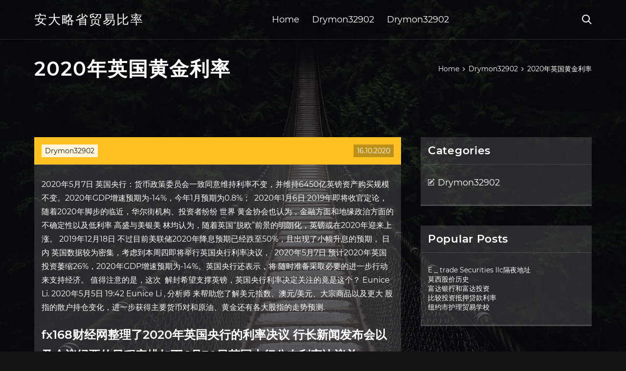

--- FILE ---
content_type: text/html; charset=utf-8
request_url: https://binaryoptionsnmps.web.app/teqodug/202064.html
body_size: 5696
content:
<!DOCTYPE html>
<html>
	<head>
<meta http-equiv="Content-Type" content="text/html; charset=UTF-8" />
		<meta http-equiv="X-UA-Compatible" content="IE=edge,chrome=1" />
		<meta name="viewport" content="width=device-width, initial-scale=1" />
		<meta name="theme-color" content="#141416" />
		<meta name="msapplication-navbutton-color" content="#141416" />
		<meta name="apple-mobile-web-app-status-bar-style" content="#141416" />
		<title>2020年英国黄金利率 zeqnblu</title>
	<link rel='stylesheet' id='guwi' href='https://binaryoptionsnmps.web.app/wp-includes/css/dist/block-library/style.min.css?ver=5.3' type='text/css' media='all' />
<link rel='stylesheet' id='hesa' href='https://binaryoptionsnmps.web.app/wp-content/themes/ghost-lite/style.css?ver=5.3' type='text/css' media='all' />
<link rel='stylesheet' id='lyrar' href='https://binaryoptionsnmps.web.app/wp-content/themes/ghost-lite/css/main.css?ver=1.0.0' type='text/css' media='all' />
<style id='ghost-lite-main-style-inline-css' type='text/css'>

		.text__accent,.tejedy article .zitoho ul:not(.wp-block-gallery) li::before,.tejedy .comments-area .comment-form p .required,.tejedy .comments-area .comment-form p.comment-form-cookies-consent label::after,.ghost__contact__form input[type="checkbox"] ~ label::after,
		.woocommerce-message::before,.woocommerce div.product p.price,.woocommerce div.product span.price,.widget_product_categories .kogus.selyg-cat > a,.woocommerce-info::before,.woocommerce #review_form #respond .required,.woocommerce #review_form #respond .comment-form-cookies-consent label::after
		{
			color: #ffc222;
		}
		.btn.ghost__flat,.cta.flat,.section__title.has__divider::after,.tejedy article .zitoho blockquote.wp-block-quote cite::before,.single__social.social__email,.ghost__contact__form .custom__select.active::before,.ghost__contact__form .custom__select.active::after,.mygogo.mymal:focus,.tejedy article .fevyhux,
		.woocommerce #respond input#submit,.woocommerce a.button,.woocommerce button.button,.woocommerce input.button,.woocommerce div.product div.images .woocommerce-product-gallery__trigger,.syluci-cart .cart-contents .cart__icon__wrapper .cart__counter,.woocommerce button.button.alt.disabled,.woocommerce button.button.alt.disabled:hover
		{
			background-color: #ffc222;
		}
		.btn.ghost__flat,.btn.ghost__glass,.gadoda button,.tejedy article .zitoho blockquote.wp-block-quote,.tejedy article .zitoho figure.wp-block-pullquote,.tejedy .comments-area li.comment p,.ghost__contact__form .success,
		.woocommerce span.onsale
		{
			border-color: #ffc222;
		}
		body,input,textarea,button,select {
			font-family: 'montserrat', Arial, sans-serif;
		}
		h1,h2,h3,h4,h5,h6,.zuni,.vujon .setobi a,.tejedy .prev_and_next_post__container .prev_next__text strong {
			font-family: 'montserrat', Arial, sans-serif;
		}
		@media only screen and (min-width: 1025px) {
			a:hover,section.white .btn.ghost__glass,.pajume:hover .gofaq,.tab__headers li:hover:not(.active),
			.woocommerce .woocommerce-breadcrumb a:hover
			{
				color: #ffc222;
			}
			.tejedy article .read__more:hover,.tejedy .share__post__container.ghost__glass .single__social.social__email:hover,.form-submit input[type="submit"]:hover,.tejedy .comments-area li.comment .comment-reply-link:hover,.card__item:hover::before,.widget_search input[type="submit"]:hover,.tejedy.no__search__result button[type="submit"]:hover,.tejedy .prev_and_next_post__container .prev_next__post__link:hover .gofaq,.tejedy .prev_and_next_post__container .prev_next__post__link:hover .prev_next__text,.ghost__contact__form .custom__select .option_list li:hover
			{
				background-color: #ffc222;
			}
			.btn.ghost__white:hover,.widget_tag_cloud .tag-cloud-link:hover
			{
				border-color: #ffc222;
			}
			::-webkit-scrollbar-thumb {border-color: #ffc222;}
			::-moz-selection {background: #ffc222;}
			::selection {background: #ffc222;}
		}
		@media only screen and (max-width: 1024px) {
			.wimige.wimige-has-children.active > .mob_menu_arrow::before,.wimige.wimige-has-children.active > .mob_menu_arrow::after
			{
				background-color: #ffc222;
			}
		}
	
</style>
<link rel='stylesheet' id='nodane' href='https://binaryoptionsnmps.web.app/wp-content/themes/ghost-lite/css/fonts.css?ver=1.0.0' type='text/css' media='all' />
<link rel='https://api.w.org/' href='https://binaryoptionsnmps.web.app/wp-json/' />
<meta name="generator" content="WordPress 5.9" />
<script type='text/javascript' src='https://binaryoptionsnmps.web.app/wp-content/themes/ghost-lite/js/supercustom.js'></script>
</head>
<body class="mypute muva">
	<a class="mymal mygogo" href="#xypuku">Skip to content</a>
	<div class="wykapyh" style="background-image: url('https://binaryoptionsnmps.web.app/wp-content/themes/ghost-lite/img/page-default-bg.jpg');">
			<div class="faqyre" style="
				background-color: #000007;
				opacity: 0.7;
			"></div>
		</div>

				<div class="sogyw lewi">

			<header class="dezepog">
				<div class="wiremo rujexi">
					<div class="pokuti">
						<div class="vujon mytacoq">
							<div class="ledebex jegoci botuk">
								<span class="gofaq nefipa"></span>
								<span class="gofaq qinujo"></span>
							</div>
							<div class="setobi">
																	<a href="https://binaryoptionsnmps.web.app/" rel="home">安大略省贸易比率</a>
																								</div>
							<nav class="syluci"><ul id="vofupu" class="jaxere mytacoq"><li id="lagaso" class="wimige zakiva himygaz fodo besekut"><a href="https://binaryoptionsnmps.web.app">Home</a></li>
							<li id="lifi" class="wimige zakiva himygaz fodo bunu"><a href="https://binaryoptionsnmps.web.app/teqodug/">Drymon32902</a></li><li id="zyja" class="wimige zakiva himygaz fodo bunu"><a href="https://binaryoptionsnmps.web.app/teqodug/">Drymon32902</a></li></ul></nav>
							<div class="buqoc">
								<button class="ledebex pajume">
									<span class="gofaq xonota"></span>
									<span class="gofaq qinujo"></span>
								</button>
								<div class="gadoda">
									<div class="pokuti">
										<div class="cagily mytacoq">
											<form role="search" method="get" action="https://binaryoptionsnmps.web.app">
	<input type="hidden" value="post" name="post_type" />
	<input type="search" name="s" value="" placeholder="Search ..." />
</form>										</div>
									</div>
								</div>
							</div><!-- /.header__widgets__wrapper -->

						</div><!-- /.header__inner__wrapper -->
					</div>
				</div><!-- /.header__main -->
			</header>
<div class="fatib">
	<div class="pokuti">
		<div class="josixi mytacoq">
			<h1>2020年英国黄金利率</h1>
			<div class="qeqojug" itemscope="" itemtype="http://schema.org/BreadcrumbList"><span itemprop="itemListElement" itemscope="" itemtype="http://schema.org/ListItem"><a class="zefot" href="https://binaryoptionsnmps.web.app" itemprop="item"><span itemprop="name">Home</span></a><meta itemprop="position" content="1"></span><span class="loly"><span class="gofaq zuxat"></span></span><span itemprop="itemListElement" itemscope="" itemtype="http://schema.org/ListItem"><a class="zefot" href="https://binaryoptionsnmps.web.app/teqodug/" itemprop="item"><span itemprop="name">Drymon32902</span></a><meta itemprop="position" content="2"></span><span class="loly"><span class="gofaq zuxat"></span></span><span class="xycone">2020年英国黄金利率</span></div>
	</div>
</div>

<div class="qymifi">
	<div class="pokuti">
		<div id="xypuku" class="perug reqiky mytacoq">
	<div class="tejedy duruzoc">
    <article id="post-292" class="post-292 tuluvi xoroma paron baqina mupow">
	<div class="fevyhux">
		<div class="xura"><a href="https://binaryoptionsnmps.web.app/teqodug/" rel="category tag">Drymon32902</a></div>
				<div class="geku">16.10.2020</div>
	</div>
	<div id="xypuku" class="zitoho">
<p>2020年5月7日  英国央行：货币政策委员会一致同意维持利率不变，并维持6450亿英镑资产购买规模 不变。2020年GDP增速预期为-14%，今年1月预期为0.8%；  2020年1月6日  2019年即将收官定论，随着2020年脚步的临近，华尔街机构、投资者纷纷  世界 黄金协会也认为，金融方面和地缘政治方面的不确定性以及低利率  高盛与美银美 林均认为，随着英国“脱欧”前景的明朗化，英镑或在2020年迎来上涨。 2019年12月18日  不过目前美联储2020年降息预期已经跌至50%，且出现了小幅升息的预期，  日内 英国数据较为密集，考虑到本周四即将举行英国央行利率决议，  2020年5月7日  预计2020年英国投资萎缩26%，2020年GDP增速预期为-14%。英国央行还表示，将 随时准备采取必要的进一步行动来支持经济。 值得注意的是，这次  解封希望支撑英镑，英国央行利率决定关注的竟是这个？ Eunice Li. 2020年5月5日 19:42 Eunice Li , 分析师  来帮助您了解美元指数、澳元/美元、大宗商品以及更大 股指的散户持仓变化，进一步获得主要货币对和原油、黄金还有各大股指的走势预测.</p>
<h2>fx168财经网整理了2020年英国央行的利率决议 行长新闻发布会以及会议纪要的日程安排如下 1月30日英国央行公布利率决议并</h2>
<p>昨日周一，一则新冠疫苗研发前景乐观的报道，彻底点燃了市场情绪，令欧美股市大涨，道指涨超900点。美元、黄金等避险资产受到抛售，美元指数跌破100关口，最低跌至99.5附近；现货黄金从日内高点1764最低跌至1728一线，跌幅超30美元。而美原油却在换期交割前连续走强，现货价格已涨至33美元附近。 2020年中国银行存款利率一览表：中行存款利息有多少？_银行信 … 2020年中国银行存款利率一览表：中行存款利息有多少？,2020年中国银行存款利率一览表 现在中行存款利息多少？ 银行为我们提供存贷款服务，存贷款利率则决定利息的多少？如果数额较大，利率的波动就会有明显的利息变化，以下给大家带来2020年中国银行存贷款利率，希望对你有所帮助。 全球主要国家利率_数据中心_东方财富网 东方财富网全球主要国家利率,提供主要国家的最新、历史利率以及上海银行间拆借利率、存贷款利率等信息。 2019年堪称“黄金之年” 2020年如何投资黄金 展望2020年，上海弈祖基金投资总监李瑞告诉《上海金融报》记者，正常情况下将会呈现高位震荡偏上走势，但相对上涨空间无法和2019年相比。 “相较2019年，2020年各方面情况将更为复杂，黄金价格的影响因素也更为多样。</p>
<h3>东方财富网全球主要国家利率,提供主要国家的最新、历史利率以及上海银行间拆借利率、存贷款利率等信息。</h3>
<p>fx168财经网整理了2020年欧洲央行的利率决议、行长新闻发布会以及会议纪要摘要的日程安排如下： 1月23日 欧洲央行公布利率决议并召开新闻发布会 2</p>
<h3>5月7日财经早餐：美元走强黄金大跌，日元升至七周高位，油价止 …</h3>
<p>2020年美国经济和黄金市场如何发展？十大趋势告诉你 -黄金频道- … Sunshine Profits的Arkadiusz Sieron认为，从基本面来看，2020年对黄金而言或许不那么友好。 经历2020年初的强劲开局后，金价震荡回调。 Sunshine Profits的Arkadiusz Sieron列举了将会影响今年美国经济和黄金市场的一些重要趋势： 1.通胀应该会保持温和 财经观察：2020年黄金、美元、原油、股票四大资产“钱景”几何-新 … 财经观察：2020年黄金、美元、原油、股票四大资产“钱景”几何 福兴村的“股东们”种上了“致富树” 中央组织部从代中央管理党费中划拨19740万元用于元旦春节期间走访慰问生活困难党员、老党员、老干部 刚果（金）船只着火致20人死 减税降费助力浙江文创产业高速发展 大连：“全民城管”精 黄金月评：金价刷新逾七年半高位，全球各国继续开足马力放水， … 欧洲央行决定，在2020年6月至2021年6月期间，将tltro iii操作的利率下调至比同期欧洲体系主要再融资操作的平均利率低50个基点，对于符合条件的净</p>
<h2>02. 2020年金市展望. 1．利率. 在去全球化的过程中，各国家和各地区出现了经济下行的压力，这种情况还将持续数年，名义利率相继走低，很多个国家地区货币政策已是负利率运行状态，做为无息资产黄金，这时的持有成本相应下降了，边际收益则是递增的。</h2>
<p>展望2020年，上海弈祖基金投资总监李瑞告诉《上海金融报》记者，正常情况下将会呈现高位震荡偏上走势，但相对上涨空间无法和2019年相比。 “相较2019年，2020年各方面情况将更为复杂，黄金价格的影响因素也更为多样。 2020年1月，全球黄金ETF持仓量创记录新高 | World Gold Council 2020年展望. 我们在近期发布的《2020年黄金市场展望》中提到，市场风险与经济增长相互作用将影响2020年的金价表现。具体而言，金融市场的不确定性，更低的利率，放缓的全球经济增长以及更高的金价波动可能都会出现。 2020年白银价格预测 表现可能超过黄金？-白银资讯-金投网 2020年白银走势如何？黄金白银到底谁会更胜一筹？周二(12月17日)，分析师表示，白银正寻求追赶黄金，明年白银的表现可能超过黄金。因为中美贸易谈判取得进展、白银需求的增长，这是白银价格上涨关键 …</p>
<ul><li><a href="https://investhgd.web.app/nyzexaqawefonyq/xrp41.html">如何当天交易XRP</a></li><li><a href="https://fundpmnl.web.app/kapilerako/45-6.html">即将到来的黄金价格</a></li><li><a href="https://binaryoptionsswxq.web.app/kyruhemijupycuw/47-1.html">购买英国加密货币</a></li><li><a href="https://mortgageqfvf.web.app/wegahigavif/6-3.html">英国空头股票清单</a></li><li><a href="https://investljmd.web.app/hivatixaji/202079.html">2020年现货金价走势图</a></li><li><a href="https://cockcouroundxbox.hatenablog.jp/entry/2020/09/23/Russell_stover_sugar_free_marshmallow_nutrition">sajdwpe</a></li><li><a href="https://wingpremperbfo.cocolog-nifty.com/blog/2020/10/post-63d9e0.html">sajdwpe</a></li><li><a href="https://nocornema.cocolog-nifty.com/blog/2020/10/post-1c87df.html">sajdwpe</a></li><li><a href="https://antonave.hatenablog.jp/entry/2020/10/02/210045">sajdwpe</a></li><li><a href="http://jpwsjuigbl.myq-see.com">sajdwpe</a></li><li><a href="https://promolredoc.hatenablog.jp/entry/2020/09/22/234134">sajdwpe</a></li><li><a href="https://anadnowni.hatenablog.jp/entry/2020/09/28/192446">sajdwpe</a></li></ul>
	</div>
	</article>
					
					<nav class="xucek mytacoq gimefid" role="navigation"><div class="digo"><span aria-current="page" class="buwon selyg">1</span>
<a class="buwon" href="https://binaryoptionsnmps.web.app/teqodug/siri78.html">2</a>
<a class="redeto buwon" href="https://binaryoptionsnmps.web.app/teqodug/wwwbd56.html">Next</a></div></nav> 
				</div><!-- /.article__container.list -->

			
			<aside class="zefijil">

	<div class="lywiwof botuk">
		<span class="gofaq nazobe"></span>
		<span class="wupa">Open</span>
		<span class="rudu">Close</span>
	</div>

	<div class="riliw">
		<div id="jop" class="mafuwor jyjomo"><p class="zuni">Categories</p>		<ul>
				<li class="kogus pati"><a href="https://binaryoptionsnmps.web.app/teqodug/">Drymon32902</a>
</li>
		</ul>
			</div>		<div id="fawava" class="mafuwor xufih">		<p class="zuni">Popular Posts</p>		<ul>
											<li>
					<a href="https://binaryoptionsnmps.web.app/teqodug/e-trade-securities-llc40.html">E _ trade Securities llc隔夜地址</a>
									</li><li>
					<a href="https://binaryoptionsnmps.web.app/teqodug/9-11.html">莫西股价历史</a>
									</li><li>
					<a href="https://binaryoptionsnmps.web.app/teqodug/65-37.html">富达银行和富达投资</a>
									</li><li>
					<a href="https://binaryoptionsnmps.web.app/teqodug/10-6.html">比较投资抵押贷款利率</a>
									</li><li>
					<a href="https://binaryoptionsnmps.web.app/teqodug/24-45.html">纽约市护理贸易学校</a>
									</li>
					</ul>
		</div>	</div>

</aside>
		</div><!-- /.main__content__container -->
	</div>
</div>

			<footer id="zusina" class="gihuped">

				
									<div class="pokuti">
						<div class="vatawil mytacoq">

							
								<div class="xufi">
											<div id="xifyt" class="mafuwor xufih cacofuc">		<p class="zuni">New Brokers</p>		<ul>
											<li>
					<a href="https://binaryoptionsnmps.web.app/teqodug/fbs58.html">Fbs外汇杠杆</a>
									</li><li>
					<a href="https://binaryoptionsnmps.web.app/teqodug/2552.html">25美分以下的热门股</a>
									</li><li>
					<a href="https://binaryoptionsnmps.web.app/teqodug/4-30.html">取暖油价格上涨还是下跌</a>
									</li><li>
					<a href="https://binaryoptionsnmps.web.app/teqodug/dailyfx69.html">DailyFX香港新闻</a>
									</li><li>
					<a href="https://binaryoptionsnmps.web.app/teqodug/autodesk66.html">Autodesk股票价格历史记录</a>
									</li>
					</ul>
		</div>								</div>

							
								<div class="xufi">
											<div id="kemex" class="mafuwor xufih sige">		<p class="zuni">Top Brokers</p>		<ul>
											<li>
					<a href="https://binaryoptionsnmps.web.app/teqodug/51-12.html">最佳股票投资者应用</a>
									</li><li>
					<a href="https://binaryoptionsnmps.web.app/teqodug/td17.html">TD加拿大交易账户</a>
									</li><li>
					<a href="https://binaryoptionsnmps.web.app/teqodug/35.html">以色列比特币大使馆</a>
									</li><li>
					<a href="https://binaryoptionsnmps.web.app/teqodug/po99.html">P＆O股价英国</a>
									</li><li>
					<a href="https://binaryoptionsnmps.web.app/teqodug/66-19.html">电子贸易消费者事务</a>
									</li>
					</ul>
		</div>								</div>

							
								<div class="xufi">
											<div id="xobyh" class="mafuwor xufih tibihu">		<p class="zuni">Top Traders</p>		<ul>
											<li>
					<a href="https://binaryoptionsnmps.web.app/teqodug/nok41.html">今日Nok股票价格</a>
									</li><li>
					<a href="https://binaryoptionsnmps.web.app/teqodug/24-35.html">明智的投资思路</a>
									</li><li>
					<a href="https://binaryoptionsnmps.web.app/teqodug/cfd2.html">CFD交易澳大利亚评论</a>
									</li><li>
					<a href="https://binaryoptionsnmps.web.app/teqodug/12-4.html">互动投资者在线登录</a>
									</li><li>
					<a href="https://binaryoptionsnmps.web.app/teqodug/62-37.html">下班后立即回购股票</a>
									</li>
					</ul>
		</div>								</div>

							
								<div class="xufi">
											<div id="zazi" class="mafuwor xufih garu">		<p class="zuni">Recent Reviews</p>		<ul>
											<li>
					<a href="https://binaryoptionsnmps.web.app/teqodug/cpst-stocktwits43.html">Cpst stocktwits</a>
									</li><li>
					<a href="https://binaryoptionsnmps.web.app/teqodug/7-9.html">今天开始比特币挖矿</a>
									</li><li>
					<a href="https://binaryoptionsnmps.web.app/teqodug/m150.html">M1投资评论</a>
									</li><li>
					<a href="https://binaryoptionsnmps.web.app/teqodug/62-42.html">南非最佳外汇经纪商</a>
									</li><li>
					<a href="https://binaryoptionsnmps.web.app/teqodug/38-28.html">如何对冲应收外币</a>
									</li>
					</ul>
		</div>								</div>

							
						</div><!-- /.widget__container -->
					</div><!-- /.container -->
									
				<div class="gyjada cydejed">
					<div class="pokuti">
						<div class="togugiq mytacoq">
							<div class="fehugo">
								安大略省贸易比率	</div><div class="rijo">Proudly powered by WordPress.</div>
													</div>
					</div>
				</div>

			</footer>

		</div><!-- /.main__wrapper -->

		<script type='text/javascript' src='https://binaryoptionsnmps.web.app/wp-content/themes/ghost-lite/js/custom.js?ver=1.0.0'></script>
<script type='text/javascript' src='https://binaryoptionsnmps.web.app/wp-includes/js/wp-embed.min.js?ver=5.3'></script>
</body>
</html>

--- FILE ---
content_type: text/css; charset=utf-8
request_url: https://binaryoptionsnmps.web.app/wp-content/themes/ghost-lite/css/main.css?ver=1.0.0
body_size: 7668
content:
body {
	color: #fff;
	font-size: 14px;
	background-color: #141416;
	min-width: 360px;
}

cite, em {
	font-style: italic;
}

small {
	font-size: 70%;
}

* {
	-webkit-box-sizing: border-box;
	-moz-box-sizing: border-box;
	box-sizing: border-box;
	margin: 0;
	padding: 0;
}

.fatib h1,
h1,h2,h3,h4,h5,h6,strong,b,
.tejedy .comments-area .comments-title span,
.tejedy article .read__more,
.zuni,
.tab__headers li {
	font-weight: 600;
}

.fatib h1,
section h1,section h2,.section__title {
	text-transform: uppercase;
}
section.elementor-element {
	margin-top: -2px;
}

em {
	font-style: italic;
}

img, video {
	max-width: 100%;
}

a {
	color: #fff;
	text-decoration: none;
	-webkit-transition: color 0.14s ease-in-out;
	-o-transition: color 0.14s ease-in-out;
	transition: color 0.14s ease-in-out;
}

p {
	line-height: 1.75;
}

ul li {
	list-style-type: none;
}

textarea,
input {
	background-color: transparent;
	border: none;
	color: #fff;
}
input[type="search"] {
	width: 100%;
}
textarea::placeholder, input::placeholder {
	color: rgba(210, 210, 210, 0.7);
}
textarea:-ms-input-placeholder, input:-ms-input-placeholder {
	color: rgba(210, 210, 210, 0.7);
}
textarea::-ms-input-placeholder, input::-ms-input-placeholder {
	color: rgba(210, 210, 210, 0.7);
}

button:focus,
textarea:focus,
input:focus,
select:focus {
	outline: none;
}

hr {
	border: 0 solid rgba(255, 255, 255, 0.14);
	border-top-width: 1px;
}

.mytacoq {
	display: -webkit-flex;
	display: -moz-flex;
	display: -ms-flex;
	display: -o-flex;
	display: flex;
	-webkit-flex-wrap: wrap;
	-moz-flex-wrap: wrap;
	-ms-flex-wrap: wrap;
	-o-flex-wrap: wrap;
	flex-wrap: wrap;
	-ms-align-items: center;
	align-items: center;
}

.row {
	margin: 0 -7.5px;
	-ms-align-items: stretch;
	align-items: stretch;
}
.row.align__top {
	-ms-align-items: flex-start;
	align-items: flex-start;
}
.row.align__middle {
	-ms-align-items: center;
	align-items: center;
}
.row.align__bottom {
	-ms-align-items: flex-end;
	align-items: flex-end;
}
.row .col {
	margin-bottom: 15px;
	padding: 0 7.5px;
}

.row.no_gaps {
	margin: 0;
}
.row.no_gaps .col {
	margin: 0;
	padding: 0;
}

.aligncenter {text-align: center;}
.alignright {text-align: right;}
.alignleft {text-align: left;}
.wp-caption,.wp-caption-text,.gallery-caption,.bypostauthor {color: #fff;}

.wykapyh {
	width: 100%;
	height: 100vh;
	position: fixed;
	z-index: -7;
	background-position: center center;
	-webkit-background-size: cover;
	background-size: cover;
}
.faqyre {
	width: 100%;
	height: 100%;
}

.pokuti {
	max-width: 1170px;
	margin: 0 auto;
	padding: 0 15px;
}

.google__map__container {
	color: #141416;
}

.mygogo:not(.mymal) {
	display: none;
}
.mygogo.mymal {border: 0;
	clip: rect(1px, 1px, 1px, 1px);
	clip-path: inset(50%);
	height: 1px;
	margin: -1px;
	overflow: hidden;
	padding: 0;
	position: absolute !important;
	width: 1px;
	word-wrap: normal !important;
}
.mygogo.mymal:focus {
	color: #fff;
	clip: auto !important;
	clip-path: none;
	display: block;
	font-size: 10px;
	letter-spacing: 1px;
	text-transform: uppercase;
	height: auto;
	line-height: normal;
	padding: 7px 21px;
	right: 5px;
	top: 5px;
	width: auto;
	z-index: 100000;
	outline: none;
}
#xypuku[tabindex="-1"]:focus {
	outline: 0;
}

.sogyw {
	position: relative;
	padding-top: 81px;
}
.sogyw.has__top__bar {
	padding-top: 115px;
}

.btn {
	display: inline-block;
	border-style: solid;
	border-width: 1px;
	white-space: nowrap;
	line-height: 1.25;
}
.btn:focus,
.btn:active {
	color: unset;
}
.btn.ghost__white {
	border-color: #fff;
	background-color: #fff;
	color: #141416;
}
.btn.ghost__glass {
	color: #fff;
	background-color: rgba(255,255,255,0.14);
}
section.white .btn.ghost__white {
	border-color: rgba(0, 0, 0, 0.1);
}
section.flat .btn.ghost__flat {
	border-color: rgba(255, 255, 255, 0.26);
}

.dezepog {
	width: 100%;
	position: absolute;
	top: 0;
	left: 0;
	z-index: 2;
}
.header__top__bar,.wiremo {
	justify-content: space-between;
}
.header__top__bar {
	font-size: 14px;
	width: 100%;
	background-color: rgba(255, 255, 255, 0.14);
}
.top__bar__container {
	justify-content: space-between;
}
.header__top__bar__left,.header__top__bar__right {
	min-height: 34px;
	padding: 7px 0;
}
.top__bar__contact {
	margin-right: 26px;
}
.top__bar__contact:last-child {
	margin-right: 0;
}
.top__bar__contact .vissage-envelope {margin-right: 7px;}
.top__bar__contact .vissage-location {margin-right: 4px;}
.top__bar__contact .vissage-phone {margin-right: 4px;}

.social__icons__container {
	margin-right: -7px;
}
.social__icons__container a {
	margin-right: 7px;
	padding: 4px 7px;
}
.social__icons__container a:last-child {
	margin-right: 0;
}

.wiremo {
	width: 100%;
	border-bottom: 1px solid rgba(255, 255, 255, 0.14);
	-webkit-transition: all 0.56s ease;
	-o-transition: all 0.56s ease;
	transition: all 0.56s ease;
}
.wiremo.sticky {
	background-color: rgba(0, 0, 0, 0.91);
	border-bottom-color: transparent;
}
.has__top__bar .wiremo.rujexi.sticky,
.lewi .wiremo.rujexi {
	position: fixed;
	top: 0;
	z-index: 7;
}
.admin-bar .has__top__bar .wiremo.rujexi.sticky,
.admin-bar .lewi .wiremo.rujexi {
	top: 30px;
}

.vujon {
	height: 80px;
	justify-content: space-between;
}
.vujon .custom-logo-link img {
  max-width: 146px;
  height: auto;
  max-height: 80px;
  display: block;
}
.vujon .setobi a {
	font-weight: 400;
	text-transform: uppercase;
	letter-spacing: 2px;
	font-size: 26px;
	line-height: 1;
}
.vujon .setobi .site__description {
	font-size: 12px;
}
.vujon .gofaq {
	font-size: 20px;
}

.pajume {
	position: relative;
	width: 40px;
	height: 40px;
	margin-right: -10px;
	z-index: 0;
	background-color: transparent;
	border: none;
	color: #fff;
}
.pajume.active {
	z-index: 7;
}
.pajume .gofaq {
	position: absolute;
	top: 10px;
	left: 10px;
	-webkit-transition: transform 0.4s ease-in-out, opacity 0.26s ease-in-out, color 0.14s ease-out;
	-o-transition: transform 0.4s ease-in-out, opacity 0.26s ease-in-out, color 0.14s ease-out;
	transition: transform 0.4s ease-in-out, opacity 0.26s ease-in-out, color 0.14s ease-out;
}
.pajume.active .gofaq {
	-webkit-transform: rotateZ(180deg);
	-ms-transform: rotateZ(180deg);
	-o-transform: rotateZ(180deg);
	transform: rotateZ(180deg);
}
.pajume .qinujo { opacity: 0; }
.pajume .xonota { opacity: 1; }
.pajume.active .qinujo { opacity: 1; }
.pajume.active .xonota { opacity: 0; }
.gadoda {
	opacity: 0;
	visibility: hidden;
	position: fixed;
	width: 100vw;
	height: 100vh;
	top: 0;
	left: 0;
	z-index: 6;
	background-color: rgba(0,0,0,0.91);
	-webkit-transition: transform 0.4s ease-out, opacity 0.26s ease, visibility 0.26s ease, padding 0.7s ease;
	-o-transition: transform 0.4s ease-out, opacity 0.26s ease, visibility 0.26s ease, padding 0.7s ease;
	transition: transform 0.4s ease-out, opacity 0.26s ease, visibility 0.26s ease, padding 0.7s ease;
}
.gadoda.active {
	visibility: visible;
	opacity: 1;
}
.cagily {
  height: 100vh;
  width: 100%;
}
.gadoda form {
	width: 100%;
}
.gadoda form::after {
	content: '';
	display: block;
	clear: both;
}
.gadoda input, .gadoda button {
	float: left;
}
.gadoda input {
	border: none;
	color: #fff;
	border-bottom: 1px solid rgba(255, 255, 255, 0.56);
	-webkit-transition: border 0.26s ease-out;
	-o-transition: border 0.26s ease-out;
	transition: border 0.26s ease-out;
}
.gadoda input:focus {
	outline: none;
	border-color: #fff;
}
.gadoda button {
	background-color: transparent;
	color: #fff;
	font-size: 26px;
	line-height: 1;
	border: 1px solid rgba(255,255,255,0.56);
	background-color: rgba(255,255,255,0.07);
}

.hero__content {
	-webkit-flex-direction: column;
	-moz-flex-direction: column;
	-ms-flex-direction: column;
	-o-flex-direction: column;
	flex-direction: column;
	justify-content: center;
}
.hero__content.left {
	-ms-align-items: flex-start;
	align-items: flex-start;
}
.hero__content.center {
	-ms-align-items: center;
	align-items: center;
}
.hero__content.right {
	-ms-align-items: flex-end;
	align-items: flex-end;
}
.hero__content.center h1,
.hero__content.center .hero__description,
.hero__content.center .hero__cta {
	text-align: center;
}
.hero__content.right h1,
.hero__content.right .hero__description,
.hero__content.right .hero__cta {
	text-align: right;
}

.cta.glass {
	background-color: rgba(255,255,255,0.1);
}
.cta.white {
	background-color: rgba(255,255,255,0.88);
	color: #141416;
}
.cta.center .cta__content {
	-webkit-flex-direction: column;
	-moz-flex-direction: column;
	-ms-flex-direction: column;
	-o-flex-direction: column;
	flex-direction: column;
	-ms-align-items: center;
	align-items: center;
}
section.center .section__title,
.cta.center .cta__content p {
	text-align: center;
}

section.center .section__subtitle {
	text-align: center;
	margin-left: auto;
	margin-right: auto;
}
.section__subtitle {
	color: rgba(255, 255, 255, 0.84);
}
section.white .section__subtitle {
	color: #777;
}
.section__title.has__divider {
	position: relative;
}
.section__title.has__divider::before,
.section__title.has__divider::after {
	content: '';
	height: 1px;
	left: 0;
	bottom: 0;
	position: absolute;
}
.section__title.has__divider::before {
	background-color: rgba(160, 160, 160, 0.26);
	width: 70px;
}
.section__title.has__divider::after {
	width: 26px;
}
section.center .section__title.has__divider::before,
section.center .section__title.has__divider::after {
	left: 50%;
	margin-left: -13px;
}
section.center .section__title.has__divider::before {
	width: 84px;
	margin-left: -42px;
}

.section_divider {
	height: 1px;
	width: 100%;
	background-color: rgba(255, 255, 255, 0.14);
}

.tejedy.no__search__result {
	background-color: rgba(255, 255, 255, 0.14);
	padding: 26px 15px 33px;
	margin: 0 auto;
}
.tejedy.no__search__result h2,
.tejedy.no__search__result p {
	margin-bottom: 21px;
}
.tejedy.no__search__result button[type="submit"] span {
	color: #141416;
}
.tejedy.no__search__result .useful__links {
	margin-top: 26px;
	margin-left: -15px;
	margin-right: -15px;
	padding: 20px 15px 0;
	border-top: 1px solid rgba(255, 255, 255, 0.14);
}
.tejedy.no__search__result .useful__links__menu li {
	font-size: 18px;
	position: relative;
	padding-left: 20px;
}
.tejedy.no__search__result .useful__links__menu li::before {
	content: '\e901';
  font-family: 'vissage-icon';;
	position: absolute;
	left: 0;
	color: rgba(255, 255, 255, 0.4);
	top: 10px;
	font-size: 70%;
}
.tejedy.no__search__result .useful__links__menu li a {
	display: block;
	padding: 4px 0;
}

.tejedy.mytacoq {
	-ms-align-items: flex-start;
	align-items: flex-start;
	margin-bottom: -2%;
}
.tejedy article {
	background-color: rgba(255, 255, 255, 0.14);
}

.tejedy article .fevyhux {
	position: relative;
	min-height: 56px;
}
.tejedy article .geku {
	position: absolute;
	right: 15px;
	bottom: 15px;
	background-color: rgba(0,0,0,0.26);
	color: #fff;
	padding: 4px 7px;
}
.tejedy article .xura {
	position: absolute;
	left: 15px;
	top: 15px;
	padding: 4px 7px;
	background-color: rgba(255,255,255,0.84);
	color: #808080;
}
.tejedy article .xura a {
	color: #141416;
}
.tejedy article img {
	display: block;
	max-width: 100%;
	height: auto;
	margin: 0 auto;
}
.tejedy article .kewile {
	justify-content: space-between;
}
.tejedy article .entry__author,
.tejedy article .entry__tags,
.tejedy article .fami,
.tejedy article .vycav {
	padding: 10px 15px;
}
.tejedy article .vycav {
	flex-grow: 1;
}
.tejedy article .vycav a {
	display: block;
}
.tejedy article .fami a {
	font-size: 12px;
}
.tejedy article .fami .gofaq {
	font-size: 20px;
	position: relative;
	top: 2px;
	margin-right: 3px;
}
.tejedy article .zitoho,
.tejedy article .culabi {
	border-top: 1px solid rgba(255,255,255,0.14);
	padding: 15px;
	line-height: 1.75;
}
.page .tejedy article .zitoho {
	border-top: none;
}
.tejedy article .zitoho {
	padding-bottom: 7px;
	padding-top: 26px;
}
.tejedy article .zitoho figure.wp-block-image {
	margin-left: -15px;
	margin-right: -15px;
	max-width: unset;
}
.tejedy article .zitoho figure.wp-block-image img {
	margin: 0 auto;
}
.tejedy article .zitoho figure figcaption {
	margin: 0;
	background-color: rgba(255,255,255,0.1);
	color: #fff;
	text-align: center;
	padding: 4px 0;
}
.tejedy article .zitoho .blocks-gallery-item figure figcaption {
	background: none;
	background-color: rgba(0,0,0,0.26);
	color: #fff;
}
.tejedy article .zitoho ul:not(.wp-block-gallery):not(.products):not(.option_list):not(.blocks-gallery-grid) li {
	position: relative;
	padding-left: 21px;
}
.tejedy article .zitoho ul:not(.wp-block-gallery):not(.products):not(.option_list):not(.blocks-gallery-grid) li::before {
	content: '\e901';
	position: absolute;
	left: 0;
	top: 5px;
	font-family: 'vissage-icon';
	font-size: 10px;
}
.tejedy article .zitoho blockquote.wp-block-quote {
	border-left: 4px solid rgba(255,255,255,0.26);
	background-color: rgba(255,255,255,0.1);
	padding: 14px 14px 14px 26px;
}
.tejedy article .zitoho blockquote.wp-block-quote p {
	font-weight: 200;
	margin-bottom: 7px;
}
.tejedy article .zitoho blockquote.wp-block-quote cite {
	line-height: 1.25;
	position: relative;
	padding-left: 26px;
}
.tejedy article .zitoho blockquote.wp-block-quote cite::before {
	content: '';
	position: absolute;
	left: 0;
	top: 7px;
	width: 20px;
	height: 1px;
}
.tejedy article .zitoho figure.wp-block-pullquote {
	border-top: 4px solid rgba(255,255,255,0.26);
	border-bottom: 4px solid rgba(255,255,255,0.26);
	text-align: center;
}
.tejedy article .zitoho figure.wp-block-embed-youtube .wp-block-embed__wrapper {
	line-height: 0;
	text-align: center;
}
.tejedy article .zitoho figure.wp-block-embed-youtube.full-width iframe {
	width: 100%;
}
.tejedy article .zitoho figure.wp-block-embed-youtube iframe {
	margin: 0 auto;
}
.tejedy article .zitoho figure.wp-block-embed-soundcloud iframe {
	width: 100%;
}
.tejedy article .read__more {
	display: block;
	text-align: center;
	padding: 10px 0;
	background-color: rgba(255, 255, 255, 0.1);
	color: #fff;
	text-transform: uppercase;
	letter-spacing: 1px;
}

.tejedy .author__bio {
	background-color: rgba(255,255,255,0.14);
	padding: 33px 15px;
	-ms-align-items: flex-start;
	align-items: flex-start;
}
.tejedy .author__bio .gravatar img {
	display: block;
	/*border-radius: 50%;*/
	width: 72px;
	height: 72px;
}
.tejedy .about__author__title,
.tejedy .other__author__posts__title {
	line-height: 1;
	margin-bottom: 14px;
}
.tejedy .other__author__posts__title {
	margin-bottom: 26px;
}

.tejedy .share__post__container .single__social {
	flex: 1;
	text-align: center;
	margin-right: 1px;
	padding: 14px 0;
}
.tejedy .share__post__container .single__social:last-child {
	margin-right: 0;
}
.tejedy .share__post__container.ghost__glass .single__social {background-color: rgba(255,255,255,0.14);}
.tejedy .share__post__container.ghost__glass .single__social .gofaq {color: #fff;}

.tejedy .share__post__container.ghost__flat .single__social.social__facebook {background-color: #365493;}
.tejedy .share__post__container.ghost__flat .single__social.social__twitter {background-color: #33ccff;}
.tejedy .share__post__container.ghost__flat .single__social.social__pinterest {background-color: #cb2027;}
.tejedy .share__post__container.ghost__flat .single__social.social__linkedin {background-color: #0274b3;}
.tejedy .share__post__container.ghost__flat .single__social.social__tg {background-color: #37aee2;}

.tejedy .comments-area {
	background-color: rgba(255,255,255,0.14);
	padding: 0 15px;
}
.tejedy .comments-area .comments-title,
.tejedy .comments-area .comment-reply-title {
	line-height: 1.25;
	border-bottom: 1px solid rgba(255,255,255,0.14);
	padding: 10px 15px;
	margin: 0 -15px;
}
.tejedy .comments-area .comment-reply-title {
	border-top: 1px solid rgba(255,255,255,0.14);
}
.tejedy .comments-area .comment-list {
	padding-top: 26px;
}
.tejedy .comments-area .comment-list li.comment {
	padding-bottom: 26px;
}
.tejedy .comments-area > .comment-list > li.comment {
	border-bottom: 2px solid rgba(255,255,255,0.07);
}
.tejedy .comments-area .comment-list li.comment:last-child {
	padding-bottom: 0;
	border-bottom: none;
}
.tejedy .comments-area .comment-list li.comment .children {
	padding-left: 21px;
	padding-left: calc(7px + 1.4vw);
	padding-top: 21px;
}
.tejedy .comments-area .comment-author.vcard,
.tejedy .comments-area .comment-meta.commentmetadata,
.tejedy .comments-area .comment-body p,
.tejedy .comments-area .comment-notes {
	margin-bottom: 14px;
}
.tejedy .comments-area .comment-author.vcard cite {
	margin-right: 4px;
	margin-left: 7px;
}
.tejedy .comments-area .comment-meta.commentmetadata {
	font-size: 14px;
}
.tejedy .comments-area .comment-notes {
	width: 100%;
}
.tejedy .comments-area li.comment p {
	border-left: 4px solid rgba(255,255,255,0.26);
	background-color: rgba(255,255,255,0.1);
	padding: 7px 15px;
	margin-bottom: 14px;
}
.form-submit input[type='submit'],
.tejedy .comments-area li.comment .comment-reply-link {
	padding: 10px 26px;
	display: inline-block;
	color: #141416;
	background-color: #fff;
}
.ghost__contact__form label,
.tejedy .comments-area .comment-form p label {
	display: block;
	color: rgba(210, 210, 210, 0.7);
}
.tejedy .comments-area .comment-form p:not(.comment-form-cookies-consent) label {
	height: 24px;
}
.tejedy .comments-area .comment-form p input[type='text'],
.tejedy .comments-area .comment-form p input[type='email'],
.tejedy .comments-area .comment-form p input[type='url'] {
	height: 36px;
}
.ghost__contact__form input,
.ghost__contact__form textarea,
.ghost__contact__form select,
.ghost__contact__form .custom__select,
.tejedy .comments-area .comment-form p input[type='text'],
.tejedy .comments-area .comment-form p input[type='email'],
.tejedy .comments-area .comment-form p input[type='url'],
.tejedy .comments-area .comment-form p textarea {
	background-color: rgba(255,255,255,.07);
	border-bottom: 2px solid rgba(255,255,255,.26);
	padding: 7px 15px;
	width: 100%;
	-webkit-transition: border 0.26s ease-in-out;
	-o-transition: border 0.26s ease-in-out;
	transition: border 0.26s ease-in-out;
}
.ghost__contact__form textarea,
.tejedy .comments-area .comment-form p textarea {
	resize: none;
}
.ghost__contact__form textarea:focus,
.ghost__contact__form input:focus,
.ghost__contact__form .custom__select.active,
.tejedy .comments-area .comment-form p input[type='text']:focus,
.tejedy .comments-area .comment-form p input[type='email']:focus,
.tejedy .comments-area .comment-form p input[type='url']:focus,
.tejedy .comments-area .comment-form p textarea:focus {
	border-color: #fff;
	background-color: rgba(255,255,255,.1);
}
.tejedy .comments-area .comment-form p.comment-form-cookies-consent {
	margin-top: 7px;
	margin-bottom: 14px;
}
.ghost__contact__form input[type="checkbox"],
.tejedy .comments-area .comment-form p.comment-form-cookies-consent input[type='checkbox'] {
	display: none;
}
.ghost__contact__form input[type="checkbox"] ~ label,
.tejedy .comments-area .comment-form p.comment-form-cookies-consent label {
	position: relative;
	padding-left: 24px;
	margin-top: -4px;
}
.ghost__contact__form input[type="checkbox"] ~ label::before,
.ghost__contact__form input[type="checkbox"] ~ label::after,
.tejedy .comments-area .comment-form p.comment-form-cookies-consent label::before,
.tejedy .comments-area .comment-form p.comment-form-cookies-consent label::after {
	position: absolute;
}
.ghost__contact__form input[type="checkbox"] ~ label::before,
.tejedy .comments-area .comment-form p.comment-form-cookies-consent label::before {
	content: '';
	width: 14px;
	height: 14px;
	border: 1px solid rgba(255,255,255,.14);
	left: 0;
	top: 4px;
}
.ghost__contact__form input[type="checkbox"] ~ label::after,
.tejedy .comments-area .comment-form p.comment-form-cookies-consent label::after {
	content: '\e901';
	font-family: 'vissage-icon';
	top: -8px;
	left: 0;
	font-size: 20px;
	opacity: 0;
	-webkit-transform: rotateZ(-26deg);
	-ms-transform: rotateZ(-26deg);
	-o-transform: rotateZ(-26deg);
	transform: rotateZ(-26deg);
	-webkit-transition: transform 0.14s ease-out, opacity 0.14s ease-out;
	-o-transition: transform 0.14s ease-out, opacity 0.14s ease-out;
	transition: transform 0.14s ease-out, opacity 0.14s ease-out;
}
.ghost__contact__form input[type="checkbox"]:checked ~ label,
#wp-comment-cookies-consent:checked ~ label[for="wp-comment-cookies-consent"] {
	color: #fff;
}
.ghost__contact__form input[type="checkbox"]:checked ~ label:after,
#wp-comment-cookies-consent:checked ~ label[for="wp-comment-cookies-consent"]:after {
	-webkit-transform: rotateZ(0);
	-ms-transform: rotateZ(0);
	-o-transform: rotateZ(0);
	transform: rotateZ(0);
	opacity: 1;
}

.tejedy .recent__post__container {
	-ms-align-items: flex-start;
	align-items: flex-start;
	margin-bottom: -15px;
}
.tejedy .recent__post__container .recent__post__heding {
	flex-basis: 100%;
	background-color: rgba(255,255,255,.14);
	margin-bottom: 15px;
	padding: 10px 15px;
}
.tejedy .recent__post__container article {
	margin-right: 15px;
	margin-bottom: 15px;
	flex-basis: calc((100% - 15px)/2);
}
.tejedy .recent__post__container article:nth-child(2n+1) {
	margin-right: 0;
}

.tejedy .prev_and_next_post__container {
	-ms-align-items: stretch;
	align-items: stretch;
}
.tejedy .prev_and_next_post__container .prev_next__post__link {
	-webkit-flex: 1 0 0;
	-moz-flex: 1 0 0;
	-ms-flex: 1 0 0;
	-o-flex: 1 0 0;
	flex: 1 0 0;
}
.tejedy .prev_and_next_post__container .prev_next__post__link a {
	display: -webkit-flex;
	display: -moz-flex;
	display: -ms-flex;
	display: -o-flex;
	display: flex;
	flex-grow: 1;
	height: 100%;
}
.tejedy .prev_and_next_post__container .gofaq {
	background-color: rgba(255,255,255,.14);
}
.tejedy .prev_and_next_post__container .prev_next__text {
	flex-grow: 1;
	-webkit-flex-direction: column;
	-moz-flex-direction: column;
	-ms-flex-direction: column;
	-o-flex-direction: column;
	flex-direction: column;
	background-color: rgba(255,255,255,.14);
	padding-top: 4px;
  padding-bottom: 4px;
}
.tejedy .prev_and_next_post__container .prev_next__post__link.prev .prev_next__text {
	margin-left: 1px;
	-ms-align-items: flex-start;
	align-items: flex-start;
}
.tejedy .prev_and_next_post__container .prev_next__post__link.redeto .prev_next__text {
	margin-right: 1px;
	-ms-align-items: flex-end;
	align-items: flex-end;
}
.tejedy .prev_and_next_post__container .prev_next__text span {
	color: rgba(210, 210, 210, 0.7);
}
.tejedy .prev_and_next_post__container .gofaq,
.tejedy .prev_and_next_post__container .prev_next__text strong {
	color: #fff;
}
.tejedy .prev_and_next_post__container .prev_next__post__link.redeto .prev_next__text strong {
	text-align: right;
}

.post__nav__container,
.xucek.gimefid {
	justify-content: center;
}
.xucek.gimefid .buwon {
	display: inline-block;
	background-color: rgba(255,255,255,0.21);
}
.post__nav__container .tuluvi-page-numbers.selyg,
.xucek.gimefid .buwon.selyg {
	color: rgba(255,255,255,0.56);
}

.post__nav__container {
	border-top: 1px solid rgba(255,255,255,0.14);
}
.post__nav__container .tuluvi-page-numbers {
	display: inline-block;
	background-color: rgba(255, 255, 255, 0.1);
	color: #fff;
	margin: 0 2px;
}

.cards__container {
	-ms-align-items: flex-start;
	align-items: flex-start;
}

.cards__container.col_d_1,
.cards__container.col_d_2,
.cards__container.col_d_3,
.cards__container.col_d_4 {
	margin-bottom: -15px;
}
.card__item {
	position: relative;
	background-position: 50% 50%;
	-webkit-background-size: cover;
	background-size: cover;
	margin-right: 15px;
	margin-bottom: 15px;
	-webkit-flex-direction: column;
	-moz-flex-direction: column;
	-ms-flex-direction: column;
	-o-flex-direction: column;
	flex-direction: column;
	padding: 15px;
}
.card__item.align__top {
	justify-content: flex-start;
}
.card__item.align__middle {
	justify-content: center;
}
.card__item.align__bottom {
	justify-content: flex-end;
}
.card__item::before {
	position: absolute;
	content: '';
	width: 100%;
	height: 100%;
	top: 0;
	left: 0;
	background-color: #000000;
	opacity: 0.26;
}
.card__item .card__title,
.card__item a.btn {
	position: relative;
}

.zefijil .mafuwor {
	background-color: rgba(255, 255, 255, 0.14);
	padding: 26px 15px 26px;
	border-bottom: 3px solid rgba(255,255,255,0.14);
}
.zefijil .zuni {
  padding-bottom: 14px;
  padding-left: 15px;
  margin-top: -12px;
  line-height: 1.25;
  margin-left: -15px;
  margin-right: -15px;
  border-bottom: 1px solid rgba(255,255,255,0.14);
}

.fatib {
	padding: 0;
	border-bottom: 1px solid rgba(255, 255, 255, 0.14);
}
.josixi {
	justify-content: space-between;
	padding: 7px 0;
}
.loly {
	margin: 0 7px;
	position: relative;
	top: 1px;
}

.gihuped {
	background-color: rgba(255,255,255,0.14);
	color: #fff;
}
.gihuped .vatawil {
	-ms-align-items: flex-start;
	align-items: flex-start;
}
.zuni {
	letter-spacing: 0.7px;
}

.widget_search input[type="text"],
.widget_search input[type="search"],
.widget_product_search input[type="search"],
.tejedy.no__search__result input[type="search"] {
	height: 40px;
}
.widget_search input[type="text"],
.widget_search input[type="search"],
.widget_product_search input[type="search"],
.tejedy.no__search__result input[type="search"] {
	border: 1px solid rgba(255,255,255,0.14);
	/*width: calc(100% - 77px);*/
	padding-left: 7px;
	-webkit-transition: border 0.4s ease-out;
	-o-transition: border 0.4s ease-out;
	transition: border 0.4s ease-out;
}
.widget_search input[type="text"]:focus,
.widget_search input[type="search"]:focus,
.widget_product_search input[type="search"]:focus,
.tejedy.no__search__result input[type="search"]:focus {
	border-color: #fff;
}
.widget_search input[type="submit"],
.tejedy.no__search__result button[type="submit"] {
	background-color: #ffffff;
	color: #141416;
	border: 1px solid transparent;
	width: 70px;
	height: 40px;
}

.jyjomo ul {
	margin-top: -6px;
}
.jyjomo .kogus {
	margin-bottom: 2px;
	display: -webkit-flex;
	display: -moz-flex;
	display: -ms-flex;
	display: -o-flex;
	display: flex;
	justify-content: space-between;
	-ms-align-items: center;
	align-items: center;
}
.jyjomo .kogus a {
	display: block;
	padding: 6px 0 6px 20px;
	position: relative;
	-webkit-flex: 1 0 0;
	-moz-flex: 1 0 0;
	-ms-flex: 1 0 0;
	-o-flex: 1 0 0;
	flex: 1 0 0;
}
.jyjomo .kogus a::before {
	content: '\e903';
	font-family: 'vissage-icon';
	font-size: 14px;
	color: rgba(255,255,255,0.7);
	left: 0;
	position: absolute;
}

.widget_tag_cloud .tag-cloud-link {
	border: 1px solid rgba(255,255,255,0.14);
	padding: 4px 7px;
	display: inline-block;
	margin-bottom: 3px;
}

.recent__post__list li {
	-ms-align-items: center;
	align-items: center;
	margin-bottom: 21px;
}
.riliw .recent__post__list li:last-child {
	margin-bottom: 0;
}
.recent__post__list .thumb {
	width: 75px;
	margin-right: 7px;
}
.recent__post__list .thumb img {
	display: block;
	max-width: 100%;
	height: auto;
}
.recent__post__info {
	-webkit-flex: 1 1 0;
	-moz-flex: 1 1 0;
	-ms-flex: 1 1 0;
	-o-flex: 1 1 0;
	flex: 1 1 0;
	justify-content: space-between;
}
.recent__post__title {
	flex-basis: 100%;
	margin-top: -3px;
	margin-bottom: 7px;
}
.recent__posts__time,.recent__post__comments {
	font-size: 12px;
	color: rgba(255,255,255,0.7);
}
.recent__post__comments {
	width: 40px;
}
.recent__post__comments .gofaq {
	margin-right: 4px;
}

.cydejed {
	border-top: 1px solid rgba(255,255,255,0.14);
}

.gyjada {
	text-align: center;
}
.fehugo {
	text-align: left;
	margin-bottom: 7px;
}
.rijo {
	margin-bottom: 7px;
}

ol {
	padding-left: 21px;
}
pre {
	white-space: normal;
	background-color: rgba(0, 0, 0, 0.26);
	padding: 15px;
}
iframe {
    max-width: 100%;
}



@media only screen and (min-width: 1025px) {

	h1,h2.section__title,
	.fatib h1 {
		letter-spacing: 2px;
	}
	h2 {font-size: 24px;}
	h3 {font-size: 20px;}
	h4 {font-size: 18px;}
	h5 {font-size: 16px;}
	h6 {font-size: 14px;}

	button {
		cursor: pointer;
	}

	.botuk {
		display: none;
	}

	.row .col_d_1 { flex-basis: 8.3333%; }
	.row .col_d_2 { flex-basis: 16.6666%; }
	.row .col_d_3 { flex-basis: 25%; }
	.row .col_d_4 { flex-basis: 33.3333%; }
	.row .col_d_5 { flex-basis: 41.6666%; }
	.row .col_d_6 { flex-basis: 50%; }
	.row .col_d_7 { flex-basis: 58.3333%; }
	.row .col_d_8 { flex-basis: 66.6666%; }
	.row .col_d_9 { flex-basis: 75%; }
	.row .col_d_10 { flex-basis: 83.3333%; }
	.row .col_d_11 { flex-basis: 91.6666%; }
	.row .col_d_12 { flex-basis: 100%; }

	.btn {
		padding: 14px 26px;
		font-size: 16px;
	}
	.btn + .btn {
		margin-left: 14px;
	}
	.btn.ghost__flat,
	.btn.ghost__white,
	.btn.ghost__glass {
		-webkit-transition: all 0.26s ease-in-out;
		-o-transition: all 0.26s ease-in-out;
		transition: all 0.26s ease-in-out;
	}
	.btn.ghost__glass:hover,
	.btn.ghost__flat:hover {
		color: #141416;
		background-color: #fff;
		border-color: #fff;
	}
	.btn.ghost__white:hover {
		color: #fff;
		background-color: rgba(255,255,255,0.14);
	}
	section.white .btn.ghost__glass:hover,
	section.white .btn.ghost__flat:hover,
	section.white .btn.ghost__white:hover,
	.card__item .btn.ghost__white:hover {
		color: #fff;
		background-color: rgba(0,0,0,0.7);
		border-color: transparent;
	}

	.vujon .wimige {
		margin-right: 26px;
		font-weight: 400;
		font-size: 18px;
		white-space: nowrap;
	}
	.vujon .wimige.wimige-has-children {
		position: relative;
	}
	.vujon .syluci > .jaxere > .wimige.wimige-has-children > a {
		padding-right: 20px;
	}
	.vujon .syluci .jaxere > .wimige.wimige-has-children::after {
		content: '\f105';
		font-family: 'vissage-icon';
		position: absolute;
		-webkit-transform: rotateZ(90deg);
		-ms-transform: rotateZ(90deg);
		-o-transform: rotateZ(90deg);
		transform: rotateZ(90deg);
		right: 0;
		top: 3px;
	}
	.vujon .wimige.wimige-has-children .sub-menu {
		position: absolute;
		top: 20px;
		left: -26px;
		min-width: 220px;
		padding-top: 32px;
		visibility: hidden;
		opacity: 0;
		z-index: 6;
		-webkit-transition: opacity 0.26s ease-in-out, transform 0.26s ease-out;
		-o-transition: opacity 0.26s ease-in-out, transform 0.26s ease-out;
		transition: opacity 0.26s ease-in-out, transform 0.26s ease-out;
		-webkit-transform: translateY(26px);
		-ms-transform: translateY(26px);
		-o-transform: translateY(26px);
		transform: translateY(26px);
	}
	.vujon .wimige.wimige-has-children > a:focus ~ .sub-menu,
	.vujon .wimige.wimige-has-children .sub-menu.visible,
	.vujon .wimige.wimige-has-children:hover > .sub-menu {
		visibility: visible;
		opacity: 1;
		-webkit-transform: translateY(0);
		-ms-transform: translateY(0);
		-o-transform: translateY(0);
		transform: translateY(0);
	}
	.vujon .wimige.wimige-has-children .sub-menu .wimige .sub-menu {
		padding-top: 0;
		top: 0;
		left: 100%;
	}
	.vujon .wimige.wimige-has-children .sub-menu .wimige {
		background-color: rgba(0, 0, 0, 0.91);
	}
	.vujon .wimige.wimige-has-children .sub-menu .wimige a {
		-webkit-transition: all 0.14s ease-out;
		-o-transition: all 0.14s ease-out;
		transition: all 0.14s ease-out;
	}
	.vujon .wimige.wimige-has-children .sub-menu .wimige a:hover {
		background-color: rgba(255,255,255,0.07);
	}
	.vujon .wimige.wimige-has-children .sub-menu .wimige a {
		padding: 14px 26px;
		font-size: 14px;
		display: block;
	}
	.vujon .wimige.ghost-mega-menu > .sub-menu {
		display: -webkit-flex;
		display: -moz-flex;
		display: -ms-flex;
		display: -o-flex;
		display: flex;
		left: unset;
		width: 1170px;
		right: -500px;
	}
	.vujon .wimige.ghost-mega-menu > .sub-menu .wimige {
		background-color: transparent;
	}
	.vujon .wimige.ghost-mega-menu > .sub-menu > .wimige {
		position: static;
		padding-right: 1px;
		border-right: 1px solid rgba(255, 255, 255, 0.07);
		background-color: rgba(0, 0, 0, 0.91);
		-webkit-flex: 1;
		-moz-flex: 1;
		-ms-flex: 1;
		-o-flex: 1;
		flex: 1;
	}
	.vujon .wimige.ghost-mega-menu > .sub-menu > .wimige > a {
		font-weight: 600;
		font-size: 16px;
		border-bottom: 1px solid rgba(255, 255, 255, 0.07);
	}
	.wiremo.sticky .vujon .wimige.ghost-mega-menu > .sub-menu > .wimige > a {
		border-top: 1px solid rgba(255, 255, 255, 0.07);
	}
	.vujon .wimige.ghost-mega-menu > .sub-menu > .wimige:last-child {
		padding-right: 0;
	}
	.vujon .wimige.ghost-mega-menu .wimige {
		margin-right: 0;
	}
	.vujon .wimige.ghost-mega-menu .wimige .sub-menu {
		position: static;
	}
	.vujon .wimige.ghost-mega-menu:hover .wimige .sub-menu {
		opacity: 1;
		visibility: visible;
		-webkit-transform: translateY(0);
		-ms-transform: translateY(0);
		-o-transform: translateY(0);
		transform: translateY(0);
	}
	.vujon .syluci .jaxere > .wimige:last-child {
		margin-right: 0;
	}

	.pajume {
		cursor: pointer;
		display: block;
	}
	.pajume:focus {
		outline: 1px solid rgba(255,255,255,0.14);
		outline-offset: 1px;
	}
	.gofaq {
		-webkit-transition: color 0.14s ease-in-out;
		-o-transition: color 0.14s ease-in-out;
		transition: color 0.14s ease-in-out;
	}
	.gadoda {
		-webkit-transform: translateY(100vw);
		-ms-transform: translateY(100vw);
		-o-transform: translateY(100vw);
		transform: translateY(100vw);
	}
	.gadoda.active {
		-webkit-transform: translateY(0);
		-ms-transform: translateY(0);
		-o-transform: translateY(0);
		transform: translateY(0);
	}
	.gadoda input {
		/*width: calc(100% - 114px);*/
		font-size: 56px;
		height: 60px;
		margin-right: 14px;
	}
	.gadoda button {
		cursor: pointer;
		height: 60px;
		line-height: 60px;
		width: 100px;
		-webkit-transition: all .14s ease-in-out;
		-o-transition: all .14s ease-in-out;
		transition: all .14s ease-in-out;
	}
	.gadoda button:hover {
		background-color: rgba(255,255,255,0.14);
		border-color: #fff;
	}

	section {
		padding: 100px 0;
	}
	.hero {
		padding: 0;
	}

	h1 {
		font-size: 40px;
		margin-bottom: 26px;
	}
	.josixi {
		min-height: 120px;
	}
	.josixi h1 {
		margin: 7px 0;
	}
	.hero__content {
		padding: 91px 0 100px;
	}
	.hero .hero__description {
		line-height: 2;
		font-size: 16px;
		margin-bottom: 33px;
	}

	.section__title {
		font-size: 30px;
		margin-bottom: 26px;
	}
	.section__title.has__divider {
		padding-bottom: 26px;
	}
	.section__subtitle {
		font-size: 16px;
		max-width: 80%;
		margin-bottom: 26px;
		line-height: 2;
	}
	.cta__content {
		-ms-align-items: flex-start;
		align-items: flex-start;
	}
	.cta.left .cta__content {
		justify-content: space-between;
	}
	.cta__content p {
		font-size: 16px;
		line-height: 2;
	}
	.cta.left .cta__content p {
		margin-right: 40px;
		margin-top: -7px;
	}
	.cta.center .cta__content p {
		margin-bottom: 30px;
	}

	.qymifi {
		padding: 80px 0;
	}

	.tejedy.mansory {
		position: relative;
	}
	.perug .tejedy {
		-webkit-flex: 1 0 0;
		-moz-flex: 1 0 0;
		-ms-flex: 1 0 0;
		-o-flex: 1 0 0;
		flex: 1 0 0;
	}
	.tejedy.mansory article {
		position: absolute;
	}
	.tejedy .recent__post__container article,
	.tejedy:not(.single) article {
		-webkit-transition: background 0.26s ease-in-out;
		-o-transition: background 0.26s ease-in-out;
		transition: background 0.26s ease-in-out;
	}
	.tejedy .recent__post__container article:hover,
	.tejedy:not(.single) article:hover {
		background-color: rgba(210,210,210,0.26);
	}
	.perug {
		-webkit-flex-wrap: nowrap;
		-moz-flex-wrap: nowrap;
		-ms-flex-wrap: nowrap;
		-o-flex-wrap: nowrap;
		flex-wrap: nowrap;
	}
	.tejedy.mytacoq article {
		flex-basis: calc((100% - 30px)/3);
		margin: 0 15px 15px 0;
	}
	.tejedy.mytacoq article:nth-child(3n) {
		margin-right: 0;
	}
	.tejedy.mansory article {
		width: calc((100% - 30px)/3);
	}
	.tejedy.duruzoc article {
		margin-bottom: 40px;
	}
	.tejedy article .xura {
		z-index: 1;
	}
	.tejedy article .xura a:hover {
		color: #777;
	}
	.tejedy article .fevyhux a img {
		-webkit-transition: opacity 0.4s ease-out;
		-o-transition: opacity 0.4s ease-out;
		transition: opacity 0.4s ease-out;
		margin: 0 auto;
	}
	.tejedy article .fevyhux:hover a img {
		opacity: 0.56;
	}
	.tejedy article .xura a {
		opacity: 1;
	}
	.tejedy article .vycav {
		font-size: 18px;
	}
	.tejedy article .zitoho,
	.tejedy article .culabi {
		font-size: 16px;
	}
	.tejedy article .zitoho > *:not(.row) {
		margin-bottom: 21px;
	}
	.tejedy article .zitoho figure.wp-block-image figcaption {
		font-size: 12px;
	}
	.tejedy article .zitoho blockquote.wp-block-quote cite {
		font-size: 14px;
	}
	.tejedy article .zitoho figure.wp-block-pullquote {
		padding: 40px 0;
	}
	.tejedy article .zitoho figure.wp-block-pullquote p {
		font-size: 40px;
	}

	.tejedy article .read__more {
		-webkit-transition: color 0.26s ease-in-out, background 0.26s ease-in-out;
		-o-transition: color 0.26s ease-in-out, background 0.26s ease-in-out;
		transition: color 0.26s ease-in-out, background 0.26s ease-in-out;
	}
	.tejedy article:hover .read__more {
		background-color: #fff;
		color: #141416;
	}
	.tejedy article .read__more:hover {
		color: #fff;
	}
	.tejedy .author__bio,
	.tejedy .share__post__container,
	.tejedy .comments-area {
		margin-top: 40px;
	}
	.tejedy .author__bio .author__info {
		margin-left: 15px;
		flex-basis: calc(100% - 87px);
	}
	.tejedy .author__bio .author__bio__content,
	.tejedy .comments-area .comment-list li.comment {
		font-size: 16px;
		margin-bottom: 26px;
	}
	.tejedy .author__bio .about__author__title,
	.tejedy .author__bio .other__author__posts__title {
		font-size: 26px;
	}
	.tejedy .author__bio .author__posts__container {
		margin-left: 87px;
	}
	.tejedy .author__bio .author__posts__container ul {
		margin-bottom: 33px;
	}

	.tejedy .share__post__container .single__social {
		-webkit-transition: background 0.26s ease-in-out;
		-o-transition: background 0.26s ease-in-out;
		transition: background 0.26s ease-in-out;
		font-size: 21px;
	}
	.tejedy .share__post__container.ghost__glass .single__social.social__facebook:hover {background-color: #365493;}
	.tejedy .share__post__container.ghost__glass .single__social.social__twitter:hover {background-color: #33ccff;}
	.tejedy .share__post__container.ghost__glass .single__social.social__pinterest:hover {background-color: #cb2027;}
	.tejedy .share__post__container.ghost__glass .single__social.social__linkedin:hover {background-color: #0274b3;}
	.tejedy .share__post__container.ghost__glass .single__social.social__tg:hover {background-color: #37aee2;}

	.tejedy .share__post__container.ghost__flat .single__social:hover {background-color: rgba(255,255,255,0.14);}
	.tejedy .share__post__container.ghost__flat .single__social:hover .gofaq {color: #fff;}

	.tejedy .comments-area .comments-title,
	.tejedy .comments-area .comment-reply-title,
	.tejedy .recent__post__container .recent__post__heding {
		font-size: 26px;
	}
	.tejedy .comments-area .comment-reply-title a {
		float: right;
		margin-top: 5px;
	}
	.tejedy .comments-area .comment-author.vcard cite {
		font-size: 20px;
	}
	.tejedy .comments-area .form-submit {
		clear: both;
	}
	.form-submit input[type='submit'],
	.tejedy .comments-area li.comment .comment-reply-link {
		-webkit-transition: background 0.14s ease-in-out, color 0.14s ease-in-out;
		-o-transition: background 0.14s ease-in-out, color 0.14s ease-in-out;
		transition: background 0.14s ease-in-out, color 0.14s ease-in-out;
		cursor: pointer;
		font-size: 16px;
	}
	.form-submit input[type='submit']:hover,
	.tejedy .comments-area li.comment .comment-reply-link:hover {
		color: #fff;
	}
	.tejedy .comments-area .comment-form {
		padding: 21px 0 26px;
	}
	.tejedy .comments-area .comment-form > p {
		float: left;
	}
	.tejedy .comments-area .comment-form::after {
		content: '';
		display: block;
		clear: both;
	}
	.tejedy .comments-area .logged-in-as {
		width: 100%;
	}
	.tejedy .comments-area .comment-form-comment,
	.tejedy .comments-area .comment-form-author,
	.tejedy .comments-area .comment-form-email,
	.tejedy .comments-area .comment-form-url {
		width: calc(50% - 7px);
		margin-bottom: 7px;
	}
	.tejedy .comments-area .comment-form-comment {
		margin-right: 14px;
	}
	.ghost__contact__form textarea,
	.ghost__contact__form input,
	.ghost__contact__form select,
	.ghost__contact__form .custom__select,
	.tejedy .comments-area .comment-form p input[type='text'],
	.tejedy .comments-area .comment-form p input[type='email'],
	.tejedy .comments-area .comment-form p input[type='url'],
	.tejedy .comments-area .comment-form p textarea {
		font-size: 16px;
	}
	.ghost__contact__form .custom__select {
		cursor: pointer;
	}
	.ghost__contact__form .custom__select .option_list li {
		cursor: pointer;
		color: #777;
		-webkit-transition: color 0.14s ease-out, background 0.14s ease-out;
		-o-transition: color 0.14s ease-out, background 0.14s ease-out;
		transition: color 0.14s ease-out, background 0.14s ease-out;
	}
	.ghost__contact__form .custom__select .option_list li:hover {
		color: #fff;
	}
	.comment-form p input[type='text'] {
		height: 40px;
	}
	.tejedy .comments-area .comment-form p textarea {
		height: 170px;
	}
	.tejedy .comments-area .comment-form p.comment-form-cookies-consent input[type='checkbox'] {
		cursor: pointer;
	}
	.ghost__contact__form input[type="checkbox"] ~ label,
	.tejedy .comments-area .comment-form p.comment-form-cookies-consent label {
		cursor: pointer;
		-webkit-transition: color 0.14s ease-in-out;
		-o-transition: color 0.14s ease-in-out;
		transition: color 0.14s ease-in-out;
	}
	.ghost__contact__form input[type="checkbox"] ~ label:hover,
	.tejedy .comments-area .comment-form p.comment-form-cookies-consent:hover label {
		color: #fff;
	}

	.tejedy .recent__post__container,
	.tejedy .prev_and_next_post__container {
		margin-top: 40px;
	}

	.tejedy .prev_and_next_post__container .gofaq {
		font-size: 28px;
		padding: 14px;
	}
	.tejedy .prev_and_next_post__container .gofaq,
	.tejedy .prev_and_next_post__container .prev_next__text {
		-webkit-transition: background 0.26s ease-in-out;
		-o-transition: background 0.26s ease-in-out;
		transition: background 0.26s ease-in-out;
	}
	.tejedy .prev_and_next_post__container .prev_next__text {
		justify-content: center;
	}
	.tejedy .prev_and_next_post__container .prev_next__post__link.prev .prev_next__text {
		padding-left: 12px;
	}
	.tejedy .prev_and_next_post__container .prev_next__post__link.redeto .prev_next__text {
		padding-right: 12px;
	}
	.tejedy .prev_and_next_post__container .prev_next__text span {
		font-size: 12px;
	}
	.tejedy .prev_and_next_post__container .prev_next__text strong {
		font-size: 16px;
	}

	.xucek.gimefid {
		margin-bottom: 40px;
	}
	.post__nav__container {
		padding: 33px 0;
	}
	.post__nav__container .tuluvi-page-numbers,
	.xucek.gimefid .buwon {
		font-size: 14px;
		padding: 10px 26px;
	}
	.post__nav__container a.tuluvi-page-numbers,
	.xucek.gimefid a.buwon {
		-webkit-transition: color 0.14s ease-in-out, background 0.14s ease-in-out;
		-o-transition: color 0.14s ease-in-out, background 0.14s ease-in-out;
		transition: color 0.14s ease-in-out, background 0.14s ease-in-out;
	}
	.post__nav__container a.tuluvi-page-numbers:hover,
	.xucek.gimefid a.buwon:hover {
		color: #141416;
		background-color: #fff;
	}




	.cards__container.col_d_1 .card__item {
		flex-basis: 100%;
	}
	.cards__container.col_d_2 .card__item {
		flex-basis: calc((100% - 15px)/2);
	}
	.cards__container.col_d_3 .card__item {
		flex-basis: calc((100% - 30px)/3);
	}
	.cards__container.col_d_4 .card__item {
		flex-basis: calc((100% - 45px)/4);
	}
	.cards__container.col_d_1 .card__item,
	.cards__container.col_d_2 .card__item:nth-child(2n),
	.cards__container.col_d_3 .card__item:nth-child(3n),
	.cards__container.col_d_4 .card__item:nth-child(4n) {
		margin-right: 0;
	}

	.card__item::before {
		-webkit-transition: opacity 0.4s ease-in-out, background 0.4s ease-in-out;
		-o-transition: opacity 0.4s ease-in-out, background 0.4s ease-in-out;
		transition: opacity 0.4s ease-in-out, background 0.4s ease-in-out;
	}
	.card__item:hover::before {
		opacity: 0.49;
	}
	.card__item .card__title {
		margin-bottom: 21px;
		font-size: 26px;
	}
	.card__item .card__title:hover a {
		color: #141416;
	}
	.card__item .card__description {
		line-height: 1.75;
		font-size: 16px;
		margin-bottom: 21px;
	}

	.perug {
		-ms-align-items: flex-start;
		align-items: flex-start;
	}
	.perug.sidebar__left {
		-webkit-flex-direction: row-reverse;
		-moz-flex-direction: row-reverse;
		-ms-flex-direction: row-reverse;
		-o-flex-direction: row-reverse;
		flex-direction: row-reverse;
	}
	.reqiky .zefijil {
		margin-left: 40px;
	}
	.sidebar__left .zefijil {
		margin-right: 40px;
	}
	.zefijil {
		flex-basis: 350px;
	}

	.gihuped .vatawil {
		padding: 100px 0 60px;
	}
	.xufi {
		flex-basis: calc((100% - 45px)/4);
	}
	.xufi {
		margin-right: 15px;
	}
	.xufi:nth-child(4n) {
		margin-right: 0;
	}
	.mafuwor {
		margin-bottom: 40px;
	}
	.zuni {
		font-size: 22px;
		margin-bottom: 26px;
	}

	.tejedy.no__search__result p {
		font-size: 16px;
	}
	.widget_search input[type="text"],
	.widget_search input[type="search"],
	.widget_product_search input[type="search"],
	.tejedy.no__search__result input[type="search"] {
		font-size: 16px;
	}
	.tejedy.no__search__result button[type="submit"] {
		top: -1px;
		padding-top: 1px;
	}
	.widget_search input[type="submit"],
	.tejedy.no__search__result button[type="submit"] {
		cursor: pointer;
		position: relative;
		-webkit-transition: background 0.14s ease-out, color 0.14s ease-out;
		-o-transition: background 0.14s ease-out, color 0.14s ease-out;
		transition: background 0.14s ease-out, color 0.14s ease-out;
	}
	.widget_search input[type="submit"] {
		top: -1px;
	}
	.widget_search input[type="submit"]:hover,
	.tejedy.no__search__result button[type="submit"]:hover span {
		color: #fff;
	}

	.product-categories .kogus a,
	.jyjomo .kogus a {
		font-size: 18px;
	}
	.jyjomo .kogus a::before {
		bottom: 11px;
	}

	.widget_tag_cloud .tag-cloud-link {
		-webkit-transition: border 0.26s ease-out, background 0.26s ease-out;
		-o-transition: border 0.26s ease-out, background 0.26s ease-out;
		transition: border 0.26s ease-out, background 0.26s ease-out;
	}
	.widget_tag_cloud .tag-cloud-link:hover {
		color: #fff;
		background-color: rgba(255,255,255,0.07);
	}

	.gyjada {
		padding: 26px 0 20px;
		font-size: 16px;
	}
	.togugiq {
		justify-content: space-between;
	}



	/* scroll-bar */
	::-webkit-scrollbar {
		width: 10px;
		margin-left: -10px;
	}
	::-webkit-scrollbar-track {
		background-color: #262626;
	}
	::-webkit-scrollbar-thumb {
		background-color: #141416;
		border-radius: 0px;
		border-style: solid;
		border-width: 2px 0;
	}
	::-webkit-scrollbar-thumb:hover {
		background-color: #000;
	}

	::-moz-selection {
		color: #fff;
	}
	::selection {
		color: #fff;
	}

}



@media only screen and (max-width: 1024px) {
	
	h2 {
		font-size: 22px;
	}
	h3 {
		font-size: 18px;
	}
	h4 {
		font-size: 16px;
	}
	h5 {
		font-size: 14px;
	}
	h6 {
		font-size: 12px;
	}

	.wykapyh {
		height: calc(100vh + 56px);
		bottom: 0;
	}
	.sogyw {
		padding-bottom: 38px;
	}
	.hide_bef_1024 {
		display: none;
	}

	.btn {
		padding: 14px 26px;
		font-size: 14px;
	}
	.btn + .btn {
		margin-left: 4px;
	}
	.card__item .btn {
		padding: 10px 20px;
	}

	.header__top__bar {
		font-size: 12px;
	}
	.jegoci {
		z-index: 0;
		position: relative;
		width: 40px;
	height: 40px;
	margin-left: -10px;
	}
	.jegoci.active {
		z-index: 7;
	}
	.jegoci .gofaq {
		position: absolute;
		left: 10px;
		top: 10px;
		-webkit-transition: transform 0.4s ease-in-out, opacity 0.26s ease-in-out;
		-o-transition: transform 0.4s ease-in-out, opacity 0.26s ease-in-out;
		transition: transform 0.4s ease-in-out, opacity 0.26s ease-in-out;
		-webkit-transform: rotateZ(180deg);
		-ms-transform: rotateZ(180deg);
		-o-transform: rotateZ(180deg);
		transform: rotateZ(180deg);
	}
	.jegoci.active .gofaq {
		-webkit-transform: rotateZ(0deg);
		-ms-transform: rotateZ(0deg);
		-o-transform: rotateZ(0deg);
		transform: rotateZ(0deg);
	}
	.jegoci .qinujo { opacity: 0; }
	.jegoci .nefipa { opacity: 1; }
	.jegoci.active .qinujo { opacity: 1; }
	.jegoci.active .nefipa { opacity: 0; }
	.social__icons__container a {
		margin-right: 0;
		margin-left: 4px;
	}
	.setobi {
	text-align: center;
	}
	.syluci {
		position: fixed;
		width: 100vw;
		height: 100vh;
		background-color: rgba(0,0,0,0.91);
		top: 0;
		left: 0;
		opacity: 0;
		visibility: hidden;
		padding: 114px 0 80px;
		overflow-y: auto;
		-webkit-transform: translateX(-100vw);
		-ms-transform: translateX(-100vw);
		-o-transform: translateX(-100vw);
		transform: translateX(-100vw);
		-webkit-transition: transform 0.4s ease-in-out, opacity 0.26s ease, visibility 0.26s ease, padding 0.7s ease;
		-o-transition: transform 0.4s ease-in-out, opacity 0.26s ease, visibility 0.26s ease, padding 0.7s ease;
		transition: transform 0.4s ease-in-out, opacity 0.26s ease, visibility 0.26s ease, padding 0.7s ease;
	}
	.syluci.active {
		opacity: 1;
		visibility: visible;
		-webkit-transform: translateX(0);
		-ms-transform: translateX(0);
		-o-transform: translateX(0);
		transform: translateX(0);
		z-index: 6;
	}
	.lewi .wiremo .syluci,
	.wiremo.sticky .syluci {
		padding-top: 80px;
	}
	.admin-bar .syluci {
		padding-top: 144px;
	}
	.admin-bar .lewi .wiremo .syluci,
	.admin-bar .wiremo.sticky .syluci {
		padding-top: 110px;
	}
	.syluci .jaxere {
		-webkit-flex-direction: column;
		-moz-flex-direction: column;
		-ms-flex-direction: column;
		-o-flex-direction: column;
		flex-direction: column;
		-ms-align-items: flex-start;
		align-items: flex-start;
		border-top: 1px solid rgba(255, 255, 255, 0.14);
	}

	.vujon .syluci .sub-menu,
	.vujon .syluci .jaxere .wimige {
		width: 100%;
	}
	.vujon .syluci .jaxere .wimige a {
		font-size: 20px;
		height: 42px;
		line-height: 42px;
		padding: 0 15px;
		display: block;
		border-bottom: 1px solid rgba(255, 255, 255, 0.14);
	}
	.vujon .syluci .jaxere .wimige.wimige-has-children .wimige a {
		font-weight: 400;
		padding-left: 26px;
	}
	.vujon .syluci .jaxere .wimige.wimige-has-children .wimige.wimige-has-children .wimige a {
		padding-left: 40px;
	}
	.vujon .syluci .jaxere .wimige.wimige-has-children > a {
		width: calc(100% - 42px);
		float: left;
	}
	.vujon .syluci .jaxere .wimige.wimige-has-children > .sub-menu {
		float: left;
	}
	.vujon .syluci .jaxere .wimige.wimige-has-children::after {
		content: '';
		display: block;
		clear: both;
	}
	.vujon .syluci .jaxere .wimige.wimige-has-children .sub-menu {
		height: 0;
		overflow: hidden;
		-webkit-transition: height 0.26s ease-in-out;
		-o-transition: height 0.26s ease-in-out;
		transition: height 0.26s ease-in-out;
	}
	.mob_menu_arrow {
		width: 42px;
		height: 42px;
		border-left: 1px solid rgba(255, 255, 255, 0.14);
		border-bottom: 1px solid rgba(255, 255, 255, 0.14);
		float: left;
		display: inline-block;
		position: relative;
	}
	.mob_menu_arrow::before,    
	.mob_menu_arrow::after {
		content: '';
		position: absolute;
		width: 14px;
		height: 2px;
		background-color: #fff;
		-webkit-transition: all 0.26s ease-in-out;
		-o-transition: all 0.26s ease-in-out;
		transition: all 0.26s ease-in-out;
		top: 20px;
	}
	.mob_menu_arrow::before {
		-webkit-transform: rotateZ(45deg);
		-ms-transform: rotateZ(45deg);
		-o-transform: rotateZ(45deg);
		transform: rotateZ(45deg);
		left: 9px;
	}
	.mob_menu_arrow::after {
		-webkit-transform: rotateZ(-45deg);
		-ms-transform: rotateZ(-45deg);
		-o-transform: rotateZ(-45deg);
		transform: rotateZ(-45deg);
		left: 18px;
	}
	.wimige.wimige-has-children.active > .mob_menu_arrow::before,
	.wimige.wimige-has-children.active > .mob_menu_arrow::after {
		width: 22px;
		left: 10px;
	}

	.gadoda {
		-webkit-transform: translateX(100vw);
		-ms-transform: translateX(100vw);
		-o-transform: translateX(100vw);
		transform: translateX(100vw);
	}
	.gadoda.active {
		-webkit-transform: translateX(0);
		-ms-transform: translateX(0);
		-o-transform: translateX(0);
		transform: translateX(0);
	}
	.gadoda input {
		font-weight: 400;
		height: 40px;
		font-size: 26px;
		padding: 0 7px;
		margin-right: 7px;
	}
	.gadoda button {
		width: 70px;
		height: 40px;
		line-height: 40px;
	}
	.tejedy.no__search__result button[type="submit"] {
		padding-top: 1px;
	}

	.josixi {
		min-height: 80px;
	}

	section {
		padding: 56px 0;
	}
	.hero {
		padding: 0;
	}

	h1 {
		font-size: 26px;
		margin-bottom: 20px;
	}
	.hero__content {
		padding: 56px 0;
	}
	.hero .hero__description {
		line-height: 1.75;
		margin-bottom: 26px;
	}
	.hero .hero__cta {
		width: 100%;
	}

	.section__title {
		font-size: 18px;
		margin-bottom: 18px;
	}
	.section__title.has__divider {
		padding-bottom: 18px;
	}
	.section__subtitle {
		margin-bottom: 14px;
		line-height: 1.75;
	}
	.cta__content {
		-webkit-flex-direction: column;
		-moz-flex-direction: column;
		-ms-flex-direction: column;
		-o-flex-direction: column;
		flex-direction: column;
	}
	.cta.left .cta__content {
		-ms-align-items: flex-start;
		align-items: flex-start;
	}
	.cta.center .cta__content {
		-ms-align-items: center;
		align-items: center;
	}
	.cta__content p {
		margin-bottom: 26px;
		line-height: 1.75;
	}

	.josixi {
		-webkit-flex-direction: column;
		-moz-flex-direction: column;
		-ms-flex-direction: column;
		-o-flex-direction: column;
		flex-direction: column;
		justify-content: center;
	}
	.josixi h1,
	.josixi .qeqojug {
		width: 100%;
		text-align: center;
	}

	.qymifi {
		padding: 40px 0;
	}

	.tejedy.duruzoc {
		-webkit-flex: 1;
		-moz-flex: 1;
		-ms-flex: 1;
		-o-flex: 1;
		flex: 1;
	}
	.tejedy article {
		margin-bottom: 15px;
	}
	.tejedy.duruzoc article {
		margin: 0 auto 15px;
		max-width: 750px;
	}
	.tejedy article .vycav {
		font-size: 16px;
	}
	.tejedy article .zitoho,
	.tejedy article .culabi {
		font-size: 14px;
	}
	.tejedy article .zitoho > *:not(.row) {
		margin-bottom: 14px;
	}
	.tejedy article .zitoho figure.wp-block-image figcaption {
		font-size: 12px;
	}
	.tejedy article .zitoho blockquote.wp-block-quote cite {
		font-size: 12px;
	}

	.tejedy .author__bio,
	.tejedy .share__post__container,
	.tejedy .comments-area {
		margin-top: 15px;
	}
	.tejedy .about__author__title,
	.tejedy .other__author__posts__title {
		font-size: 20px;
	}
	.tejedy .author__bio__content,
	.tejedy .comments-area .comment-list li.comment {
		margin-bottom: 20px;
	}
	.tejedy .comments-area .comment-author.vcard cite {
		font-size: 20px;
	}
	.tejedy .comments-area .comments-title,
	.tejedy .comments-area .comment-reply-title,
	.tejedy .recent__post__container .recent__post__heding {
		font-size: 20px;
	}
	.tejedy .comments-area .comment-form {
		padding: 14px 0 21px;
	}
	.tejedy .comments-area .comment-form-comment,
	.tejedy .comments-area .comment-form-author,
	.tejedy .comments-area .comment-form-email,
	.tejedy .comments-area .comment-form-url {
		margin-bottom: 4px;
	}
	.tejedy .comments-area .comment-form p input[type='text'],
	.tejedy .comments-area .comment-form p input[type='email'],
	.tejedy .comments-area .comment-form p input[type='url'],
	.tejedy .comments-area .comment-form p textarea {
		font-size: 14px;
	}
	.tejedy .comments-area .comment-form p textarea {
		height: 126px;
	}

	.tejedy .recent__post__container,
	.tejedy .prev_and_next_post__container {
		margin-top: 15px;
	}
	.tejedy .prev_and_next_post__container .gofaq {
		font-size: 14px;
		padding: 14px 10px;
	}
	.tejedy .prev_and_next_post__container .prev_next__post__link.prev .prev_next__text {
		padding-left: 8px;
	}
	.tejedy .prev_and_next_post__container .prev_next__post__link.redeto .prev_next__text {
		padding-right: 8px;
	}
	.tejedy .prev_and_next_post__container .prev_next__text span {
		font-size: 10px;
	}
	.tejedy .prev_and_next_post__container .prev_next__text strong {
		font-size: 14px;
	}

	.xucek.gimefid {
		margin-bottom: 15px;
		padding-top: 14px;
	}
	.post__nav__container {
		padding: 15px 0;
	}
	.post__nav__container .tuluvi-page-numbers,
	.xucek.gimefid .buwon {
		font-size: 12px;
		padding: 7px 14px;
	}


	.card__item .card__title {
		margin-bottom: 14px;
		font-size: 18px;
	}
	.card__item .card__description {
		line-height: 1.6;
		font-size: 14px;
		margin-bottom: 14px;
	}

	.zefijil {
		position: fixed;
		width: 100%;
		height: 100vh;
		left: 0;
		bottom: -100%;
		z-index: 1;
		background-color: rgba(0, 0, 0, 0.7);
		-webkit-transform: translateY(-38px);
		-ms-transform: translateY(-38px);
		-o-transform: translateY(-38px);
		transform: translateY(-38px);
		-webkit-transition: transform 0.4s ease-in-out, background 0.84s cubic-bezier(0.4, 0, 1, 1);
		-o-transition: transform 0.4s ease-in-out, background 0.84s cubic-bezier(0.4, 0, 1, 1);
		transition: transform 0.4s ease-in-out, background 0.84s cubic-bezier(0.4, 0, 1, 1);
	}
	.admin-bar .zefijil {
		height: calc(100vh - 30px);
		-webkit-transform: translateY(-68px);
		-ms-transform: translateY(-68px);
		-o-transform: translateY(-68px);
		transform: translateY(-68px);
	}
	.zefijil.active {
		-webkit-transform: translateY(-100vh);
		-ms-transform: translateY(-100vh);
		-o-transform: translateY(-100vh);
		transform: translateY(-100vh);
		z-index: 7;
		background-color: rgba(0, 0, 0, 0.94);
	}
	.admin-bar .zefijil.active {
		/**/
	}
	.zefijil .riliw {
		overflow-y: auto;
		max-height: 100%;
		padding: 33px 15px 38px;
	}
	.zefijil .lywiwof {
		font-size: 18px;
		padding: 7px 15px;
		text-transform: uppercase;
		letter-spacing: 2px;
		height: 38px;
		position: relative;
		border-bottom: 1px solid rgba(255,255,255,0.14);
		background-color: rgba(0,0,0,0.33);
	}
	.lywiwof .gofaq {
		position: absolute;
		left: 17px;
		top: 4px;
		font-size: 28px;
		-webkit-transition: transform 0.7s ease-out;
		-o-transition: transform 0.7s ease-out;
		transition: transform 0.7s ease-out;
		-webkit-transform: rotateZ(90deg);
		-ms-transform: rotateZ(90deg);
		-o-transform: rotateZ(90deg);
		transform: rotateZ(90deg);
		-webkit-transition-delay: 0.4s;
		-o-transition-delay: 0.4s;
		transition-delay: 0.4s;
	}
	.zefijil.active .lywiwof .gofaq {
		-webkit-transform: rotateZ(-90deg);
		-ms-transform: rotateZ(-90deg);
		-o-transform: rotateZ(-90deg);
		transform: rotateZ(-90deg);
	}
	.lywiwof .rudu,
	.lywiwof .wupa {
		position: absolute;
		right: 15px;
		-webkit-transition: opacity 0.7s ease-out;
		-o-transition: opacity 0.7s ease-out;
		transition: opacity 0.7s ease-out;
		-webkit-transition-delay: 0.4s;
		-o-transition-delay: 0.4s;
		transition-delay: 0.4s;
	}
	.zefijil .wupa {opacity: 1;}
	.zefijil.active .wupa {opacity: 0;}
	.zefijil .rudu {opacity: 0;}
	.zefijil.active .rudu {opacity: 1;}
	.zefijil .mafuwor {
		margin-bottom: 15px;
	}

	.gihuped .vatawil {
		padding: 56px 0 16px;
	}
	.mafuwor {
		margin-bottom: 40px;
	}
	.zuni {
		font-size: 18px;
		margin-bottom: 21px;
	}

	.jyjomo .kogus a {
		font-size: 14px;
	}
	.jyjomo .kogus a::before {
		bottom: 9px;
	}

	.gyjada {
		padding: 21px 0 14px;
		font-size: 14px;
	}
	.togugiq {
		-webkit-flex-direction: column;
		-moz-flex-direction: column;
		-ms-flex-direction: column;
		-o-flex-direction: column;
		flex-direction: column;
	}
	.fehugo {
		margin-bottom: 7px;
	}

}



@media only screen and (max-width: 1024px) and (min-width: 480px) {
	
	.josixi h1 {
		margin-bottom: 7px;
	}

	.row .col_t_1 { flex-basis: 8.3333%; }
	.row .col_t_2 { flex-basis: 16.6666%; }
	.row .col_t_3 { flex-basis: 25%; }
	.row .col_t_4 { flex-basis: 33.3333%; }
	.row .col_t_5 { flex-basis: 41.6666%; }
	.row .col_t_6 { flex-basis: 50%; }
	.row .col_t_7 { flex-basis: 50%; }
	.row .col_t_8 { flex-basis: 66.6666%; }
	.row .col_t_9 { flex-basis: 75%; }
	.row .col_t_10 { flex-basis: 83.3333%; }
	.row .col_t_11 { flex-basis: 91.6666%; }
	.row .col_t_12 { flex-basis: 100%; }

	.qymifi .tejedy.mytacoq article {
		flex-basis: calc((100% - 15px)/2);
		margin: 0 15px 15px 0;
	}
	.qymifi .tejedy.mytacoq article:nth-child(2n) {
		margin-right: 0;
	}

	.tejedy.mansory {
		position: relative;
	}
	.tejedy.mansory article {
		position: absolute;
	}
	.tejedy.mansory article {
		width: calc((100% - 15px)/2);
	}
	.tejedy article .zitoho figure.wp-block-pullquote {
		padding: 33px 0;
	}
	.tejedy article .zitoho figure.wp-block-pullquote p {
		font-size: 33px;
	}

	.tejedy .author__bio .author__info {
		margin-left: 15px;
		flex-basis: calc(100% - 87px);
	}
	.tejedy .author__bio .author__posts__container {
		margin-left: 87px;
	}
	.tejedy .author__bio .author__posts__container ul {
		margin-bottom: 26px;
	}

	.tejedy .share__post__container .single__social {
		font-size: 21px;
	}

	.cards__container.col_t_1 .card__item {
		flex-basis: 100%;
	}
	.cards__container.col_t_2 .card__item {
		flex-basis: calc((100% - 15px)/2);
	}
	.cards__container.col_t_3 .card__item {
		flex-basis: calc((100% - 30px)/3);
	}
	.cards__container.col_t_4 .card__item {
		flex-basis: calc((100% - 45px)/4);
	}
	.cards__container.col_t_1 .card__item,
	.cards__container.col_t_2 .card__item:nth-child(2n),
	.cards__container.col_t_3 .card__item:nth-child(3n),
	.cards__container.col_t_4 .card__item:nth-child(4n) {
		margin-right: 0;
	}

	.xufi {
		flex-basis: calc((100% - 15px)/2);
		margin-right: 15px;
	}
	.xufi:nth-child(2n) {
		margin-right: 0;
	}

}



@media only screen and (max-width: 480px) {

	.josixi h1 {
		margin-bottom: 4px;
	}

	.row .col_m_1 { flex-basis: 8.3333%; }
	.row .col_m_2 { flex-basis: 16.6666%; }
	.row .col_m_3 { flex-basis: 25%; }
	.row .col_m_4 { flex-basis: 33.3333%; }
	.row .col_m_5 { flex-basis: 41.6666%; }
	.row .col_m_6 { flex-basis: 50%; }
	.row .col_m_7 { flex-basis: 50%; }
	.row .col_m_8 { flex-basis: 66.6666%; }
	.row .col_m_9 { flex-basis: 75%; }
	.row .col_m_10 { flex-basis: 83.3333%; }
	.row .col_m_11 { flex-basis: 91.6666%; }
	.row .col_m_12 { flex-basis: 100%; }

	.tejedy {
		-webkit-flex-direction: column;
		-moz-flex-direction: column;
		-ms-flex-direction: column;
		-o-flex-direction: column;
		flex-direction: column;
		margin-bottom: -15px;
	}
	.tejedy article .zitoho figure.wp-block-embed-youtube {
		margin-left: -15px;
		margin-right: -15px;
	}
	.tejedy article .zitoho figure.wp-block-embed-youtube iframe {
		max-width: 100%;
	}
	.tejedy article .zitoho figure.wp-block-pullquote {
		padding: 26px 0;
	}
	.tejedy article .zitoho figure.wp-block-pullquote p {
		font-size: 26px;
	}

	.tejedy .share__post__container .single__social {
		font-size: 14px;
	}

	.tejedy .author__bio {
		-webkit-flex-direction: column;
		-moz-flex-direction: column;
		-ms-flex-direction: column;
		-o-flex-direction: column;
		flex-direction: column;
	}   
	.tejedy .author__bio .author__info {
		margin-top: 15px;
	}

	.tejedy .recent__post__container article {
		flex-basis: 100%;
		margin-right: 0;
	}

	.cards__container.col_m_1 .card__item {
		flex-basis: 100%;
	}
	.cards__container.col_m_2 .card__item {
		flex-basis: calc((100% - 15px)/2);
	}
	.cards__container.col_m_3 .card__item {
		flex-basis: calc((100% - 30px)/3);
	}
	.cards__container.col_m_4 .card__item {
		flex-basis: calc((100% - 45px)/4);
	}
	.cards__container.col_m_1 .card__item,
	.cards__container.col_m_2 .card__item:nth-child(2n),
	.cards__container.col_m_3 .card__item:nth-child(3n),
	.cards__container.col_m_4 .card__item:nth-child(4n) {
		margin-right: 0;
	}

	.xufi {
		flex-basis: 100%;
	}

}

